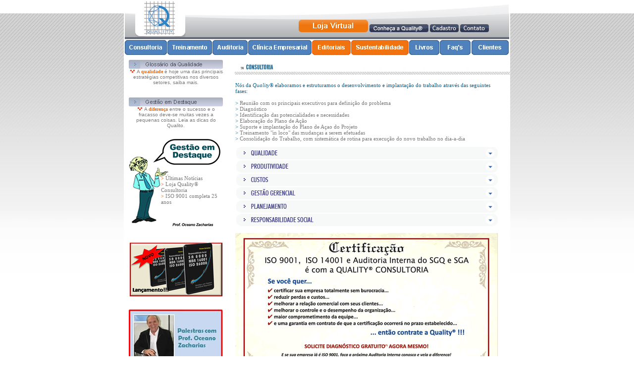

--- FILE ---
content_type: text/html
request_url: https://www.quality.eng.br/consultoria.asp
body_size: 4838
content:

<!DOCTYPE html PUBLIC "-//W3C//DTD XHTML 1.0 Transitional//EN" "http://www.w3.org/TR/xhtml1/DTD/xhtml1-transitional.dtd">
<html xmlns="http://www.w3.org/1999/xhtml">
<head>
<title>ISO 9001 Consultoria - Certificação SA 8000, Consultoria OHSAS 
18001:2007, Assessoria ISO 9001:2008, Empresa de Consultoria ISO 9000, 
Assessoria ISO 14001, Auditoria ISO 9001:2008, Organismo de certificação, Curso 
aspectos e impactos ambientais, Assessoria ISO 9000, Implantação SA 8000</title>
<meta name="title" content="Quality® Consultoria - Tel (11) 5083-0001 - ISO 9001 Consultoria - Certifica&ccedil;&atilde;o SA 8000, Consultoria OHSAS 18001:2007, Assessoria ISO 9001:2008, Empresa de Consultoria ISO 9000, Assessoria ISO 14001, Auditoria ISO 9001:2008, Organismo de certifica&ccedil;&atilde;o, Curso aspectos e impactos ambientais, Assessoria ISO 9000, Implanta&ccedil;&atilde;o SA 8000" />
<meta name="url" content="www.quality.eng.br" />
<meta name="description" content="Quality® 11-50830001, Diretor Oceano Zacharias - ISO 9001 Consultoria - Somos especializados em: Certifica&ccedil;&atilde;o SA 8000, Consultoria OHSAS 18001:2007, Assessoria ISO 9001:2008, Empresa de Consultoria ISO 9000, Assessoria ISO 14001, Auditoria ISO 9001:2008, Organismo de certifica&ccedil;&atilde;o, Curso aspectos e impactos ambientais, Assessoria ISO 9000, Implanta&ccedil;&atilde;o SA 8000" />
<META NAME="organization name" CONTENT="ISO 9001 Consultoria - Certifica&ccedil;&atilde;o SA 8000, Consultoria OHSAS 18001:2007, Assessoria ISO 9001:2008, Empresa de Consultoria ISO 9000, Assessoria ISO 14001, Auditoria ISO 9001:2008, Organismo de certifica&ccedil;&atilde;o, Curso aspectos e impactos ambientais, Assessoria ISO 9000, Implanta&ccedil;&atilde;o SA 8000" /> 
<meta name="keywords" content="e-books, Ebooks, palestras, vídeos, lançamento, livro, compra online, iso 14001, iso 9001, curso iso 9001, consultoria em qualidade, sa 8000:2008, ohsas 18001, palestra iso 9001:2008, curso lead assessor iso 9001 espa&ccedil;o confinado, curso 18000, certificadora iso 9000, ISO 14001, ISO 9001, CURSO ISO 9001, CONSULTORIA EM QUALIDADE, SA 8000:2008, OHSAS 18001, PALESTRA ISO 9001:2008, CURSO LEAD ASSESSOR ISO 9001 ESPA&CCEDIL;O CONFINADO, CURSO 18000, CERTIFICADORA ISO 9000, certifica&ccedil;&atilde;o sa 8000, consultoria ohsas 18001:2007, assessoria iso 9001:2008, empresa de consultoria iso 9000, assessoria iso 14001, auditoria iso 9001:2008, organismo de certifica&ccedil;&atilde;o, curso aspectos e impactos ambientais, assessoria iso 9000, implanta&ccedil;&atilde;o sa 8000, CERTIFICA&CCEDIL;&ATILDE;O SA 8000, CONSULTORIA OHSAS 18001:2007, ASSESSORIA ISO 9001:2008, EMPRESA DE CONSULTORIA ISO 9000, ASSESSORIA ISO 14001, AUDITORIA ISO 9001:2008, ORGANISMO DE CERTIFICA&CCEDIL;&ATILDE;O, CURSO ASPECTOS E IMPACTOS AMBIENTAIS, ASSESSORIA ISO 9000, IMPLANTA&CCEDIL;&ATILDE;O SA 8000" />
<META NAME="Generator" CONTENT="D SOFTDESIGN - web and imagination - http://www.dsoftdesign.com.br" /> 
<META NAME="Language" CONTENT="Portuguese" /> 
<META NAME="location" CONTENT="Sao Paulo, Brazil" /> 
<META NAME="Robots" CONTENT="index, follow" /> 
<META NAME="googlebot" CONTENT="index,follow"> 
<META NAME="Revisit" CONTENT="1" /> 
<META http-equiv="imagetoolbar" CONTENT="no" /> 
<META NAME="rating" CONTENT="general" /> 
<meta http-equiv="Content-Type" content="text/html; charset=iso-8859-1" /> 
<meta name="charset" content="ISO-8859-1" />
<meta name="autor" content="Diogo A. Veri" />
<meta name="company" content="D SOFTDESIGN" />
<meta name="revisit-after" content="1" />
<link rev="made" href="mailto:diogo@dsoftdesign.com" />

<link rel="stylesheet" href="inc_estilos.css" type="text/css" />
<script type="text/javascript" src="js/inc_funcoes.js"></script>

<script type="text/javascript" src="js/AC_RunActiveContent.js"></script>
<script type="text/javascript" src="js/jquery-1.2.1.min.js"></script>
<script type="text/javascript" src="js/menu.js"></script>
</head>

<body>
<!-- i: topo -->
<div id="central">
	<div id="top01">
		<div id="logo"><a href="default.asp"><img src="img_geral/logo.jpg" width="101" height="75" border="0" alt="Quality - Consultoria, Treinamento e Auditoria em Gest&atilde;o Empresarial" /></a></div>
		<div id="topo_bot">
		<a href="http://www.lojaquality.com.br"><img src="img_geral/menutop_loja01.png" border="0" id="imgtop04" onmouseover="MM_swapImage('imgtop04','','img_geral/menutop_loja02.png',1)" onmouseout="MM_swapImgRestore()" alt="Loja Quality Consultoria" /></a>
		<a href="empresa.asp"><img src="img_geral/menutop_emp01.jpg" border="0" id="imgtop01" onmouseover="MM_swapImage('imgtop01','','img_geral/menutop_emp02.png',1)" onmouseout="MM_swapImgRestore()" alt="Empresa" /></a>
		<a href="cadastro.asp"><img src="img_geral/menutop_cad01.jpg" border="0" id="imgtop02" onmouseover="MM_swapImage('imgtop02','','img_geral/menutop_cad02.png',1)" onmouseout="MM_swapImgRestore()" alt="Cadastro" /></a>
		<a href="contato.asp"><img src="img_geral/menutop_cont01.jpg" border="0" id="imgtop03" onmouseover="MM_swapImage('imgtop03','','img_geral/menutop_cont02.png',1)" onmouseout="MM_swapImgRestore()" alt="Contato" /></a>
		</div>
	</div>
	<div id="top02">
	<a href="consultoria.asp"><img src="img_geral/menu_consult01.jpg" border="0" id="img01" onmouseover="MM_swapImage('img01','','img_geral/menu_consult02.jpg',1)" onmouseout="MM_swapImgRestore()" alt="Consultoria" /></a><a href="treinamento.asp"><img src="img_geral/menu_treinamento01.jpg" border="0" id="img02" onmouseover="MM_swapImage('img02','','img_geral/menu_treinamento02.jpg',1)" onmouseout="MM_swapImgRestore()" alt="Treinamento" /></a><a href="auditoria.asp"><img src="img_geral/menu_auditoria01.jpg" border="0" id="img03" onmouseover="MM_swapImage('img03','','img_geral/menu_auditoria02.jpg',1)" onmouseout="MM_swapImgRestore()" alt="Auditoria" /></a><a href="clinicaempresarial.asp"><img src="img_geral/menu_clinica01.jpg" border="0" id="img04" onmouseover="MM_swapImage('img04','','img_geral/menu_clinica02.jpg',1)" onmouseout="MM_swapImgRestore()" alt="Cl&iacute;nica Empresarial" /></a><a href="editoriais.asp"><img src="img_geral/menu_editoriais01.jpg" border="0" id="img05" onmouseover="MM_swapImage('img05','','img_geral/menu_editoriais02.jpg',1)" onmouseout="MM_swapImgRestore()" alt="Editoriais" /></a><a href="sustentabilidade.asp"><img src="img_geral/menu_sustenta01.jpg" border="0" id="img06" onmouseover="MM_swapImage('img06','','img_geral/menu_sustenta02.jpg',1)" onmouseout="MM_swapImgRestore()" alt="Sustentabilidade" /></a><a href="livros.asp"><img src="img_geral/menu_livros01.jpg" border="0" id="img07" onmouseover="MM_swapImage('img07','','img_geral/menu_livros02.jpg',1)" onmouseout="MM_swapImgRestore()" alt="Livros" /></a><a href="faqs.asp"><img src="img_geral/menu_faq01.jpg" border="0" id="img08" onmouseover="MM_swapImage('img08','','img_geral/menu_faq02.jpg',1)" onmouseout="MM_swapImgRestore()" alt="FAQs" /></a><a href="clientes.asp"><img src="img_geral/menu_clientes01.jpg" border="0" id="img09" onmouseover="MM_swapImage('img09','','img_geral/menu_clientes02.jpg',1)" onmouseout="MM_swapImgRestore()" alt="Clientes" /></a>
	</div>
</div>
<!-- f: topo -->

<div id="central">
	<div id="colEsq">

	<center>
  <div style="margin:0; width:190px;" class="txt_p">
	<a href="glossario.asp"><img src="img_geral/tt-lateral_glossario.jpg" border="0" alt="Glossário da Qualidade" /></a><br />
	<img src="img_geral/ico_detalhe.jpg" border="0" /> <a href="glossario.asp">A <span class="tt02">qualidade</span> é hoje uma das principais estratégias competitivas nos diversos setores, saiba mais.</a>
	</div>

	<div style="margin:25px 0 0 0; width:190px;" class="txt_p">
	<a href="gestaoemdestaque.asp"><img src="img_geral/tt-lateral_qualito.jpg" border="0" alt="Gestão em Destaque" /></a><br />
	<img src="img_geral/ico_detalhe.jpg" border="0" /> <a href="gestaoemdestaque.asp">A <span class="tt02">diferença</span> entre o sucesso e o fracasso deve-se muitas vezes a pequenas coisas. Leia as dicas do Qualito.</a>
	</div>
	
  <div style="margin:15px 0 0 0; width:190px; height:190px; background:url('img_diversos/banner_gestaodtq.gif') no-repeat; text-align:left;">
  <div style='padding:80px 0 0 65px;'><span class='tt02'>></span> <a href='gestaoemdestaque.asp?id=21' title='Últimas Notícias'>Últimas Notícias</a><br /><span class='tt02'>></span> <a href='gestaoemdestaque.asp?id=39' title='Loja Quality® Consultoria'>Loja Quality® Consultoria</a><br /><span class='tt02'>></span> <a href='gestaoemdestaque.asp?id=40' title='ISO 9001 completa 25 anos'>ISO 9001 completa 25 anos</a><br /></div>
  </div>
  </center>
 	<div style="margin:25px 0 0 0;">
	<a href="#"><img src="img_diversos/LancamentoRS120723.png" border="0" alt="LancamentoRS120723.png" /></a>
	</div>
	<div style="margin:25px 0 0 0;">
	<a href="gestaoemdestaque.asp?id=35"><img src="img_diversos/banner_palestraoceano.jpg" border="0" alt="Palestra com Prof. Oceano Zacharias" /></a>
	<br /><br />
	<a href="http://www.lojaquality.com.br"><img src="img_diversos/banner_loja.jpg" border="0" alt="Conheça Nossa Loja" /></a>
	</div>
	
	<div style="margin:20px 0 0 0;">
	<script type="text/javascript">
	AC_FL_RunContent( 'codebase','http://download.macromedia.com/pub/shockwave/cabs/flash/swflash.cab#version=9,0,28,0','width','190','height','59','src','flash/banner_excelencia','quality','high','wmode','','pluginspage','http://www.adobe.com/shockwave/download/download.cgi?P1_Prod_Version=ShockwaveFlash','movie','flash/banner_excelencia' ); //end AC code
	</script>
	<noscript><object classid="clsid:D27CDB6E-AE6D-11cf-96B8-444553540000" codebase="http://download.macromedia.com/pub/shockwave/cabs/flash/swflash.cab#version=9,0,28,0" width="190" height="59"><param name="movie" value="flash/banner_excelencia.swf" /><param name="quality" value="high" /><embed src="flash/banner_excelencia.swf" quality="high" pluginspage="http://www.adobe.com/shockwave/download/download.cgi?P1_Prod_Version=ShockwaveFlash" type="application/x-shockwave-flash" width="190" height="59"></embed></object></noscript>
	</div>

	<div style="margin:25px 0 0 0; text-align:left;">
	<table width="190" border="0" cellspacing="0" cellpadding="0" align="center">
		<tr>
			<td width="80"><a href="livros.asp"><img src="img_diversos/LivroRS120719.png" width="70" height="100" border="0" /></a></td>
			<td>
      <span class="tt02">Livro:</span> <a href="livros.asp" title="Veja detalhes do Livro">Livro eBook: Responsabilidade Social SA 8000, NBR 16001, ISO 26000</a>
      </td>
		</tr>	<tr><td height="10">&nbsp;</td></tr>	
<tr>
			<td width="80"><a href="livros.asp"><img src="img_diversos/livro_05p.jpg" width="70" height="100" border="0" /></a></td>
			<td>
      <span class="tt02">Livro:</span> <a href="livros.asp" title="Veja detalhes do Livro">ISO 9001:2008 - Uma ferramenta de Gestão Empresarial</a>
      </td>
		</tr>
		<tr><td height="10">&nbsp;</td></tr>
		
		<tr>
			<td width="80"><a href="livros.asp"><img src="img_diversos/livro_07p.jpg" width="70" height="100" border="0" /></a></td>
			<td>
      <span class="tt02">Livro:</span> <a href="livros.asp" title="Veja detalhes do Livro">Aprendendo Qualidade de uma Forma Sistemática</a>
      </td>
		</tr>
		<tr><td height="10">&nbsp;</td></tr>
		
		<tr>
			<td width="80"><a href="livros.asp"><img src="img_diversos/livro_04p.jpg" width="70" height="100" border="0" /></a></td>
			<td>
      <span class="tt02">Livro:</span> <a href="livros.asp" title="Veja detalhes do Livro">01:00 Minuto com Qualito</a>
      </td>
		</tr>
		<tr><td height="10">&nbsp;</td></tr>
		
		<tr>
			<td width="80"><a href="livros.asp"><img src="img_diversos/livro_06p.jpg" width="70" height="100" border="0" /></a></td>
			<td>
      <span class="tt02">Livro:</span> <a href="livros.asp" title="Veja detalhes do Livro">Qualidade e Produtividade em Empresas de Recuperação de Créditos</a>
      </td>
		</tr>
		<tr><td height="10">&nbsp;</td></tr>
		
		<tr>
			<td width="80"><a href="livros.asp"><img src="img_diversos/livro_02p.jpg" width="70" height="100" border="0" /></a></td>
			<td>
      <span class="tt02">Livro:</span> <a href="livros.asp" title="Veja detalhes do Livro">Praticando Programa "5S"</a>
      </td>
		</tr>
		<tr><td height="10">&nbsp;</td></tr>
		
		<tr>
			<td width="80"><a href="livros.asp"><img src="img_diversos/livro_01p.jpg" width="70" height="100" border="0" /></a></td>
			<td>
      <span class="tt02">Livro:</span> <a href="livros.asp" title="Veja detalhes do Livro">Coletânea de Frases Sobre Qualidade Total</a>
      </td>
		</tr>
		<tr><td height="10">&nbsp;</td></tr>
		
	</table>
	</div>
	
	<!--
	<div style="margin:25px 0 0 0;">
	<img src="img_diversos/banner_natal.jpg" border="0" alt="Feliz Natal" />
	</div>
	-->

	<br /><br /><br />
</div>
	<!-- i: conteudo -->
	<div id="colDir">
		<div style="background:url('img_geral/tt_consultoria.jpg') no-repeat; height:30px; margin-bottom:15px;">&nbsp;</div>
		<div id="cont_pag">
			<span class="tt01">Nós da <em>Quality®</em> elaboramos e estruturamos o desenvolvimento e implantação do trabalho através das seguintes fases:</span>
			<br /><br />
			<span class="tt01">></span> Reunião com os principais executivos para definição do problema<br />
			<span class="tt01">></span> Diagnóstico <br />
			<span class="tt01">></span> Identificação das potencialidades e necessidades <br />
			<span class="tt01">></span> Elaboração do Plano de Ação <br />
			<span class="tt01">></span> Suporte e implantação do Plano de Açao do Projeto <br />
			<span class="tt01">></span> Treinamento "in loco" das mudanças a serem efetuadas <br />
			<span class="tt01">></span> Consolidação do Trabalho, com sistemática de rotina para execução do novo trabalho no dia-a-dia</p></span>

      <ul id="abrefecha">
				<li><a href="#"><img src="img_geral/consult_01.jpg" border="0" /></a>
					<ul id="abrefecha_ul">
						<div>
							<span class="tt02">></span> Implantação da ISO 9000<br />
							<span class="tt02">></span> Auditorias<br />
							<span class="tt02">></span> Programa "5 S"(Housekeeping)<br />
							<span class="tt02">></span> Programas de Qualidade<br />
							<span class="tt02">></span> ISO   14000<br />
							<span class="tt02">></span> Elaboração de Selo de Qualidade<br />
							<span class="tt02">></span> Gestão Ambiental<br />
							<span class="tt02">></span> Capacitação de Fornecedores<br />
              <br />
						</div>
					</ul>
				</li>
				<li><a href="#"><img src="img_geral/consult_02.jpg" border="0" /></a>
					<ul id="abrefecha_ul">
						<div>
							<span class="tt02">></span> Melhoria da Eficiência<br />
          		<span class="tt02">></span> Medição da Produtividade (Indústria, Comércio e Serviços)<br />
          		<span class="tt02">></span> Controle de Processo<br />
          		<span class="tt02">></span> Readequação do Trabalbo<br />
          		<span class="tt02">></span> Organização da Mão-de-Obra<br />
          		<span class="tt02">></span> Logística, Movimentação e Transporte<br />
          		<span class="tt02">></span> Otimização de Recursos<br />
              <br />
						</div>
					</ul>
				</li>
        <li><a href="#"><img src="img_geral/consult_03.jpg" border="0" /></a>
					<ul id="abrefecha_ul">
						<div>
          		<span class="tt02">></span> Sistemas de Custeio<br />
              <span class="tt02">></span> Redução de Custos<br />
              <span class="tt02">></span> Determinação do Custo<br />
              <span class="tt02">></span> Formação do Preço de Venda<br />
              <span class="tt02">></span> Determinação do Ponto de Equilíbrio<br />
              <span class="tt02">></span> Análise de Rentabilidade<br />
              <br />
						</div>
					</ul>
				</li>
        <li><a href="#"><img src="img_geral/consult_04.jpg" border="0" /></a>
					<ul id="abrefecha_ul">
						<div>
          		<span class="tt02">></span> Planejamento Estratégico<br />
              <span class="tt02">></span> Indicadores de Desempenho<br />
              <span class="tt02">></span> Melhoria da Rentabilidade<br />
              <span class="tt02">></span> Curva Salarial<br />
              <span class="tt02">></span> Sistema de Participação nos Resultados<br />
              <span class="tt02">></span> Diagnóstico da Estrutura Organizacional<br />
              <br />
						</div>
					</ul>
				</li>
        <li><a href="#"><img src="img_geral/consult_05.jpg" border="0" /></a>
					<ul id="abrefecha_ul">
						<div>
          		<span class="tt02">></span> PPCP<br />
              <span class="tt02">></span> Planejamento e Gestão de Estoques<br />
              <span class="tt02">></span> Planejamento e Gestão de Compras<br />
              <span class="tt02">></span> Planejamento por Custo<br />
              <br />
						</div>
					</ul>
				</li>
        <li><a href="#"><img src="img_geral/consult_06.jpg" border="0" /></a>
					<ul id="abrefecha_ul">
						<div>
          		<span class="tt02">></span> SA 8000<br />
              <span class="tt02">></span> NBR 16000<br />
              <span class="tt02">></span> Código de Ética<br />
              <span class="tt02">></span> Sustentabilidade<br />
              <span class="tt02">></span> ISO 26000<br />
							<br />
						</div>
					</ul>
				</li>
			</ul>
      <br />
      <img src="img_geral/consultoria_01.gif" border="0" alt="Certificado" />
			<br /><br />
			<img src="img_geral/consultoria_00.gif" border="0" alt="Certificação e Treinamento da ISO 9000" />

		</div>
	</div>
	<!-- f: conteudo -->
</div>

<!-- i: rodapÃ© -->
<div style="clear:both;"></div>
<div id="rodape01">
	<div id="central">
		<div id="rodape02">
			<div id="rod_hmtop"><a href="default.asp" class="lk_sllF" title="Home">Home</a>&nbsp; &nbsp; &nbsp; &nbsp; &nbsp; &nbsp; &nbsp; &nbsp; <a href="#" class="lk_sllF" title="Topo">Topo</a></div>
			<div id="rod_baixo"><a href="consultoria.asp" class="lk_sllF" title="Consultoria">Consultoria</a> &nbsp;&nbsp;| &nbsp;&nbsp;   <a href="treinamento.asp" class="lk_sllF" title="Treinamento">Treinamento</a> &nbsp;&nbsp;   |  &nbsp;&nbsp;  <a href="auditoria.asp" class="lk_sllF" title="Auditoria">Auditoria</a> &nbsp;&nbsp;  | &nbsp;&nbsp;   <a href="clinicaempresarial.asp" class="lk_sllF" title="Cl&iacute;nica Empresarial">Cl&iacute;nica Empresarial</a>  &nbsp;&nbsp;  | &nbsp;&nbsp;   <a href="editoriais.asp" class="lk_sllF" title="Editoriais">Editoriais</a>  &nbsp;&nbsp;  | &nbsp;&nbsp; <a href="sustentabilidade.asp" class="lk_sllF" title="Sustentabilidade">Sustentabilidade</a> &nbsp;&nbsp;   |  &nbsp;&nbsp;  <a href="livros.asp" class="lk_sllF" title="Livros">Livros</a>  &nbsp;&nbsp;  | &nbsp;&nbsp;   <a href="faqs.asp" class="lk_sllF" title="FAQ's">FAQ&prime;s</a>  &nbsp;&nbsp;  |  &nbsp;&nbsp; <a href="clientes.asp" class="lk_sllF" title="Clientes">Clientes</a>
      <br /><br /><i>Quality &reg;</i> Consultoria, Treinamento e Auditoria em Gest&atilde;o Empresarial
      &nbsp; &nbsp; &nbsp; &nbsp; &nbsp; &nbsp; &nbsp; &nbsp; &nbsp; &nbsp; &nbsp; &nbsp; &nbsp; &nbsp; &nbsp; &nbsp; &nbsp; &nbsp; &nbsp; &nbsp; &nbsp; &nbsp;
      &nbsp; &nbsp; &nbsp; &nbsp; &nbsp; &nbsp; &nbsp; &nbsp; &nbsp; &nbsp; &nbsp; &nbsp; &nbsp; &nbsp; &nbsp; &nbsp; &nbsp; &nbsp; &nbsp; &nbsp; &nbsp; &nbsp;
      <a href="http://www.sentidovirtual.com.br" target="_blank" class="lk_sllF" title="Sentido Virtual - Solu&ccedil;&otilde;es para Web">by Sentido Virtual</a>
			</div>
		</div>
	</div>
</div>
<!-- f: rodapÃ© -->
<script defer src="https://static.cloudflareinsights.com/beacon.min.js/vcd15cbe7772f49c399c6a5babf22c1241717689176015" integrity="sha512-ZpsOmlRQV6y907TI0dKBHq9Md29nnaEIPlkf84rnaERnq6zvWvPUqr2ft8M1aS28oN72PdrCzSjY4U6VaAw1EQ==" data-cf-beacon='{"version":"2024.11.0","token":"f294ea4dcbea418eb5c9e61599048823","r":1,"server_timing":{"name":{"cfCacheStatus":true,"cfEdge":true,"cfExtPri":true,"cfL4":true,"cfOrigin":true,"cfSpeedBrain":true},"location_startswith":null}}' crossorigin="anonymous"></script>
</body>
</html>


--- FILE ---
content_type: text/css
request_url: https://www.quality.eng.br/inc_estilos.css
body_size: 715
content:
/* ---------------------------------------------------------------------------------------- */
/* ---- geral ----------------------------------------------------------------------------- */
/* ---------------------------------------------------------------------------------------- */

body {
			margin:0;
			padding:0;
			font: 11px Trebuchet MS;
			color: #787878;
			background:url('img_geral/bg_geral.jpg') repeat-x;
			text-align:center;
}



/* ---------------------------------------------------------------------------------------- */
/* ---- conteúdo -------------------------------------------------------------------------- */
/* ---------------------------------------------------------------------------------------- */

#central {
			width:780px;
			margin:0 auto;
			background-color:#fff;
			text-align:left;
}

#colEsq  { width:210px; float:left; 	background:#fff; text-align:center;  }
#colDir  { width:570px; float: right; background:#fff; margin-bottom:60px; }



/* ---------------------------------------------------------------------------------------- */
/* ---- cabeçalho ------------------------------------------------------------------------- */
/* ---------------------------------------------------------------------------------------- */

#logo 		{ width:125px; height:79px; padding-left:11px; float:left; }
#topo_bot { padding-top:40px; width:460px; padding-right:5px; float:right; }
#top01		{ height:79px; background:#fff url('img_geral/bg_topo.jpg') no-repeat; text-align:center; }
#top02		{ height:40px; border-top:2px solid #fff; text-align:center; }



/* ---------------------------------------------------------------------------------------- */
/* ---- rodapé ---------------------------------------------------------------------------- */
/* ---------------------------------------------------------------------------------------- */

#rodape01 	{ background:url('img_geral/bg_rod.jpg') repeat-x bottom; }
#rodape02		{ height:102px; background-image:url('img_geral/bg_rod2.jpg'); background-repeat:no-repeat; text-align:left; }
#rod_hmtop 	{ font:10px Trebuchet MS; color:#fff; padding-left:68px; }
#rod_baixo	{ margin-left:60px; padding-top:15px; font:10px Trebuchet MS; color:#fff; }



/* ---------------------------------------------------------------------------------------- */
/* ---- formulários ----------------------------------------------------------------------- */
/* ---------------------------------------------------------------------------------------- */

.textbox 			{ font: 10px arial, verdana, sans-serif; color: #666666; background-color: #F9f9f9; border: 1px solid #d7d7d7; }
.submit 			{ font: 12px arial, verdana, sans-serif; background-color:whitesmoke; padding: 0 5px 0 5px; }



/* ---------------------------------------------------------------------------------------- */
/* ---- diversos -------------------------------------------------------------------------- */
/* ---------------------------------------------------------------------------------------- */

#cont_pag	{	padding:0 15px; }
.tt01			{ font:11px Trebuchet MS; color:#069; }
.tt02			{ font:bold 10px Trebuchet MS; color:#f60; }
.tt03 		{ font:14px bold; color:#f15a26; }
.tt04			{ font:14px bold Trebuchet MS; color:#f60; }
.tt05			{ font:15px Trebuchet MS; font-weight:700; color: #666; }
.tt06			{ font:15px Trebuchet MS; font-weight:700; color: #125b86; }
.tt07			{ font:15px Trebuchet MS; font-weight:700; color: #f60; }
.tt08			{ font:22px Trebuchet MS; font-weight:700; color: #f60; }
.tt09			{ font:11px Trebuchet MS; color:#fff; }

#tA1			{ margin-top:1px; font:10px Trebuchet MS; color:#787878; padding-left:5px; height:15px; width:510px; background-color:#fff; }
#tB1			{ margin-top:1px; font:10px Trebuchet MS; color:#787878; padding-left:5px; height:15px; width:510px; background-color:#E8E8E8; }

.editor_t			{ font:bold 11px Trebuchet MS; color: #666; }
#editor_tA 		{ padding:5px; background-color:#fff; }
#editor_tB 		{ padding:5px; background-color:#e9e9e9; margin:7px 0; }
#editor_tC 		{ padding:5px; background-color:#fff; }
#editor_tD 		{ padding:5px; background-color:#FEEFCF; margin:7px 0; }


#abrefecha		{ list-style-type:none; margin:10px 0 0 0; padding:0; }
#abrefecha_ul	{ margin:0 0 0 18px; padding:0; }



/* -------------------------------------- links ------------------------------------------- */

a 								{ color:#787878; text-decoration:none; }
a:hover 					{ text-decoration:underline; }

.lk_sllF					{ color: #fff; text-decoration: none }
.lk_sllF:hover		{ color: #fff; text-decoration: underline }

.lk_lsl8					{ COLOR: #888; TEXT-DECORATION: underline }
.lk_lsl8:hover		{ COLOR: #888; TEXT-DECORATION: none }



/* -------------------------------------- diversos ---------------------------------------- */

.txt_pp		{ font: 9px  Trebuchet MS, arial, verdana, sans-serif; 		}
.txt_p		{ font: 10px Trebuchet MS, arial, verdana, sans-serif; 		}
.txt_mm		{ font: 11px Trebuchet MS, arial, verdana, sans-serif; 		}
.txt_m		{ font: 12px Trebuchet MS, arial, verdana, sans-serif; 		}



/* ---------------------------------------------------------------------------------------- */
/* ---------------------------------------------------------------------------------------- */
/* ---------------------------------------------------------------------------------------- */

--- FILE ---
content_type: application/x-javascript
request_url: https://www.quality.eng.br/js/menu.js
body_size: -174
content:
function initAbre()
{
	$('#abrefecha ul').hide();
	$('#abrefecha li a').click(
	function()
	{
		var checkElement = $(this).next();
		if((checkElement.is('ul')) && (checkElement.is(':visible'))) {
			return false;
		}
		if((checkElement.is('ul')) && (!checkElement.is(':visible'))) {
			$('#abrefecha ul:visible').slideUp('normal');
			checkElement.slideDown('normal');
			return false;
		}
	}
	);
}
$(document).ready(function() {initAbre();});

--- FILE ---
content_type: application/x-javascript
request_url: https://www.quality.eng.br/js/inc_funcoes.js
body_size: 1271
content:
/* ------------------------------------------------------------------------------ */
/* Copyright Sentido Virtual - http://www.sentidovirtual.com.br ----------------- */
/* contato@sentidovirtual.com.br ------------------------------------------------ */
/* ------------------------------------------------------------------------------ */



window.defaultStatus="Quality ® Consultoria, Treinamento e Auditoria"



/* ------------------------------------------------------------------------------ */
/* Abre janela PopUp ------------------------------------------------------------ */
/* ------------------------------------------------------------------------------ */
function OpenUp(resenha, w, h)
{
	remote = window.open(resenha,'comentario','toolbar=no,location=no,directories=no,status=no,menubar=no,scrollbars=yes,resizable=no,menubar=no,width='+ w + ',height='+ h + '')
}



/* ------------------------------------------------------------------------------ */
/* Verifica campo vazio em formulário ------------------------------------------- */
/* ------------------------------------------------------------------------------ */
function isFieldBlank(theField)
{
	inStr = theField.value;
	inLen = inStr.length;
	for(var i = 0; i < inLen; i++)
	{
		var ch = inStr.substring(i, i+1)
		if (ch != " ")
		return false;   
	}
	theField.Value = "";
	return true;
}



/* ------------------------------------------------------------------------------ */
/* função para Swap de imagens no menu (dreamweaver) ---------------------------- */
/* ------------------------------------------------------------------------------ */
function MM_preloadImages()
{
	var d=document; if(d.images){ if(!d.MM_p) d.MM_p=new Array();
	var i,j=d.MM_p.length,a=MM_preloadImages.arguments; for(i=0; i<a.length; i++)
	if (a[i].indexOf("#")!=0){ d.MM_p[j]=new Image; d.MM_p[j++].src=a[i];}}
}

function MM_swapImgRestore()
{
	var i,x,a=document.MM_sr; for(i=0;a&&i<a.length&&(x=a[i])&&x.oSrc;i++) x.src=x.oSrc;
}

function MM_findObj(n, d)
{
	var p,i,x;  if(!d) d=document; if((p=n.indexOf("?"))>0&&parent.frames.length) {
	d=parent.frames[n.substring(p+1)].document; n=n.substring(0,p);}
	if(!(x=d[n])&&d.all) x=d.all[n]; for (i=0;!x&&i<d.forms.length;i++) x=d.forms[i][n];
	for(i=0;!x&&d.layers&&i<d.layers.length;i++) x=MM_findObj(n,d.layers[i].document);
	if(!x && d.getElementById) x=d.getElementById(n); return x;
}

function MM_swapImage()
{
	var i,j=0,x,a=MM_swapImage.arguments; document.MM_sr=new Array; for(i=0;i<(a.length-2);i+=3)
	if ((x=MM_findObj(a[i]))!=null){document.MM_sr[j++]=x; if(!x.oSrc) x.oSrc=x.src; x.src=a[i+2];}
}



/* ------------------------------------------------------------------------------ */
/* função utilizada em formulário para aceitar somente entrada de números ------- */
/* ------------------------------------------------------------------------------ */
function soNumero(event)
{
	iKey = KeyStroke( event );
	if (!( ( iKey>47 && iKey<58 ) || iKey == 13 || iKey == 0 || iKey == 8 ) )
	{
		return false;
	}
	return true;
}

function KeyStroke( event )
{
	ikey = 0;
	if( event.which == undefined )
	{
		ikey = window.event.keyCode;
	}
	else
	{
		ikey = event.which;
	}
	return ikey;
}



/* ------------------------------------------------------------------------------ */
/* função utilizada para 'saltar' os campos quando o maxlength é atingido ------- */
/* ------------------------------------------------------------------------------ */
function DFchangeField(o,e) {
	if(window.event)key=window.event.keyCode;
	else if(e)key=e.which;
	else return true;
	if (key==9||key==2||key==16) return false;
	// Vai
	if(o.value.length==o.maxLength){
  		for(var i=0;i<o.form.length;i++){
			if(o.form[i]==o && o.form[i+1]){
	    		if (!o.form[i+1].disabled && o.form[i+1].type != "hidden" && o.form[i+1].style.display != "none") {
					o.form[i+1].focus();
					return true;
				}else{
					return false;
				}
	    	}
		}
	}
	// Volta
	if(o.value.length == 0 && key == 8){
  		for(var i=0;i<o.form.length;i++){
    		if(o.form[i]==o && o.form[i-1]){
				if (!o.form[i-1].disabled && o.form[i-1].type != "hidden" && o.form[i+1].style.display != "none") {
					setTimeout("document." + o.form.name + "[" + (i-1) +"].focus()",10);
    				o.form[i-1].value = o.form[i-1].value;
    				return;
    			}else{
					return;
				}
			}
		}
	}
}



/* ------------------------------------------------------------------------------ */
/* função utilizada para busca de endereço pelo CEP  (componente LW) ------------ */
/* ------------------------------------------------------------------------------ */
function checaCEP()
{
	var cep = document.formcad.cep1.value;
	cep += document.formcad.cep2.value;
	if (cep.length > 7)
	{
		openCEP(cep);
	}
}



/* ------------------------------------------------------------------------------ */
function openCEP(cep)
{
	cep=window.open('cep.asp?cep='+cep , 'cep', 'width=1,height=1');
}



/* ------------------------------------------------------------------------------ */
/* ------------------------------------------------------------------------------ */
/* ------------------------------------------------------------------------------ */